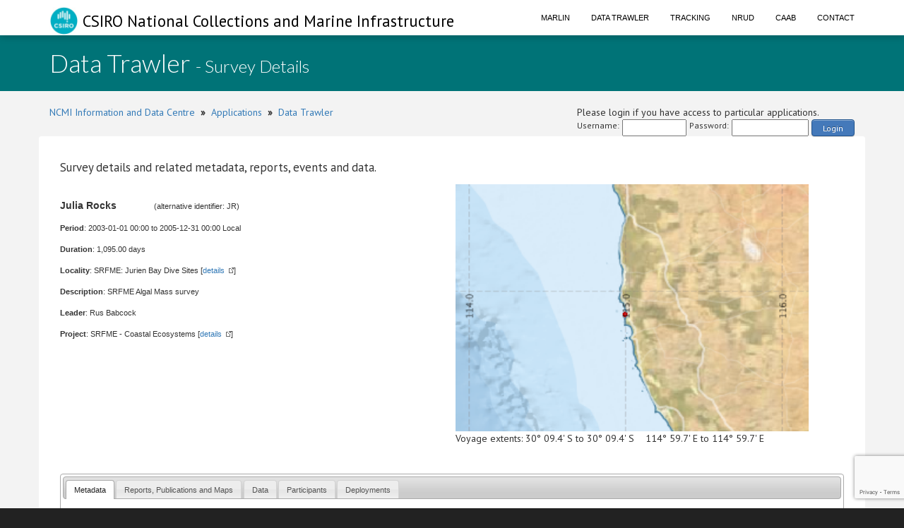

--- FILE ---
content_type: text/html;charset=UTF-8
request_url: https://www.cmar.csiro.au/data/trawler/survey_details.cfm?survey=JR
body_size: 40571
content:
<!doctype html>
<html lang="en">
<head>
<title>Data Trawler</title>
<meta name="viewport" content="width=device-width, initial-scale=1, shrink-to-fit=no">
<meta http-equiv="Content-Type" content="text/html; charset=UTF-8">
<link rel="stylesheet" href="/data/common/bootstrap3/css/bootstrap.css" />
<link rel="stylesheet" href="/data/common/web_media/idc/font-awesome.css" />
<link rel="stylesheet" href="/data/common/web_media/idc/style.css" />
<link rel="stylesheet" href="/data/common/web_media/idc/syntax.css" />
<link href="https://fonts.googleapis.com/css?family=Lato:400,300|PT+Sans" rel="stylesheet" type="text/css">
<link href="/data/common/web_media/css/trawler.css" rel="stylesheet" type="text/css">
<link href="/data/common/jquery/select2-4.0.7/css/select2.min.css" rel="stylesheet" type="text/css">
<link href="/data/common/jquery/select2-4.0.7/css/select2-bootstrap.min.css" rel="stylesheet" type="text/css">
<link href="/data/common/jquery/ui/jquery-ui-1.9.2.custom.css" rel="stylesheet" type="text/css">
<link href="/data/common/jquery/datatables/datatables.min.css" rel="stylesheet" type="text/css">
<script type="text/javascript" language="JavaScript" src="/data/common/jquery/jquery-1.10.2.min.js"></script>
<script type="text/javascript" language="JavaScript" src="/data/common/jquery/jquery.tablesorter.min.js"></script>
<script type="text/javascript" language="JavaScript" src="/data/common/jquery/ui/jquery-ui-1.9.2.custom.min.js"></script>
<script type="text/javascript" language="JavaScript" src="/data/common/jquery/jquery-ui-timepicker-addon.js"></script>
<script type="text/javascript" language="JavaScript" src="/data/common/jquery/jquery.shorten.1.0.js"></script>
<script type="text/javascript" language="JavaScript" src="/data/common/jquery/select2-4.0.7/js/select2.min.js"></script>
<script type="text/javascript" language="JavaScript" src="/data/common/jquery/jquery.chained.js"></script>
<script type="text/javascript" language="JavaScript" src="/data/common/jquery/datatables/datatables.min.js"></script>
<script src="/data/common/bootstrap3/js/bootstrap.js"></script>
<script src="/data/common/plotly.js-1.54.5/dist/plotly.min.js" charset="utf-8"></script>
<script src="https://www.google.com/recaptcha/api.js"></script>
<script>function onSubmit(token) {document.getElementById("login-process-form").submit();}</script>
<!-- Global site tag (gtag.js) - Google Analytics -->
<script async src="https://www.googletagmanager.com/gtag/js?id=UA-46122762-1"></script>
<script>
window.dataLayer = window.dataLayer || [];
function gtag(){dataLayer.push(arguments);}
gtag('js', new Date());
gtag('config', 'UA-46122762-1');
</script>
<!-- Global site tag (gtag.js) - Google Analytics -->
<script async src="https://www.googletagmanager.com/gtag/js?id=UA-46122762-7"></script>
<script>
window.dataLayer = window.dataLayer || [];
function gtag(){dataLayer.push(arguments);}
gtag('js', new Date());
gtag('config', 'UA-46122762-7');
</script>
<style type="text/css">
.left_col {float:left; width:500px; margin-left:10px}
.right_col {float:right; width:800px; margin-left:20px}
</style>
<style type="text/css">
img.tooltip_icon {border: none;}
/**
* Map Examples Specific
*/
.smallmap {
width: 700px;
height: 350px;
border: 1px solid #ccc;
}
.smallermap {
width: 500px;
height: 200px;
border: 1px solid #ccc;
}
.smallestmap {
width: 400px;
height: 200px;
border: 1px solid #ccc;
}
#tags {
display: none;
}
</style>
</head>
<body>
<div id="header">
<nav class="navbar navbar-fixed-top">
<div class="container">
<div class="navbar-header">
<a class="navbar-brand" href="https://research.csiro.au/ncmi-idc/">
<div id="logo"><img src="/data/common/web_media/icons/csiro_small_logo_plain.png"> CSIRO National Collections and Marine Infrastructure</div>
</a>
<button type="button" class="navbar-toggle collapsed" data-toggle="collapse" data-target="#navigationbar" aria-expanded="false">
<span class="sr-only">Toggle navigation</span>
<span class="icon-bar"></span>
<span class="icon-bar"></span>
<span class="icon-bar"></span>
</button>
</div>
<div class="collapse navbar-collapse" id="navigationbar">
<ul class="nav navbar-nav navbar-right">
<li><a title="Marlin metadata catalogue" href="https://marlin.csiro.au">Marlin</a></li>
<li><a title="Data Trawler - download marine data" href="/data/trawler/">Data Trawler</a></li>
<li><a title="Data Tracking" href="/data/tracking/">Tracking</a></li>
<li><a title="NRUD - Near Real-time Underway Data" href="/data/underway/">NRUD</a></li>
<li><a title="CAAB - marine taxonomic catalogue" href="/data/caab/">CAAB</a></li>
<li><a title="Send the Data Centre a request" href="/data/requests/">Contact</a></li>
</ul>
</div>
</div>
</nav>
</div>
<div id="title" class="container-fluid">
<div class="container">
<h1>
Data Trawler <span style="font-size:24px"> - Survey Details</span>
</h1>
</div>
</div>
<div class="container" id="content">
<div>
<div class="pull-left">
<a href="https://research.csiro.au/ncmi-idc/">NCMI Information and Data Centre</a> &nbsp;<b>&raquo;</b>&nbsp; 
<a href="/data/">Applications</a>
&nbsp;<b>&raquo;</b>&nbsp; <a href="/data/trawler/">Data Trawler</a>
</div>
<div class="pull-right">
Please login if you have access to particular applications.
<span style="font-size:12px;">
<form id='login-process-form' action="/data/trawler/login_process.cfm" method="post" style="display:flex;"><div style="margin-right:4px;"> Username: </div><input name="username" type="text" size="12" style="margin-right:4px;"><div style="margin-right:4px;"> Password: </div><input name="password" type="password" size="15" style="margin-right:4px;" autocomplete="off"><button class="g-recaptcha button-link"
data-sitekey="6LeakuQZAAAAAE_YgqBDlbFYAuTgVRFSm_VO8HQN"
data-callback='onSubmit' data-action='login' id="use_now_utc">Login</button></form>
</span>
</div>
<div style="clear:both;"></div>
</div>
<div class="row">
<script>
$(function() {
$( "#tabs" ).tabs();
$( ".desc").shorten({"showChars" : 300});
$( ".desc40").shorten({"showChars" : 40});
$( "#deploy-table").tablesorter();
$( "#part-table").tablesorter();
$( "#events-table").tablesorter();
$( "#table-dls").tablesorter();
$(".all").select2();
});
</script>
<script type="application/ld+json">
{
"@context": {
"@vocab": "http://schema.org"\
},
"@type": "Dataset",
"name": "Julia Rocks - ",
"identifier": ["Julia Rocks"],
"description": "SRFME Algal Mass survey",
"url":"https://www.marine.csiro.au/data/trawler/survey_details.cfm?survey=JR",
"license": "https://creativecommons.org/licenses/by-nc/4.0",
"citation": "",
"isAccessibleForFree": true,
"temporalCoverage":"2003-1-1/2005-12-31",
"spatialCoverage":{"geo":{"@type":"GeoShape","box":"114.9956,-30.15585,114.9956,-30.15585"}}
"creator": [
{
"@type": "Organization",
"sameAs": "http://ror.org/041v1ea26",
"name": "CSIRO National Collections and Marine Infrastructure (NCMI) Information and Data Centre (IDC)"
},
{
"@type": "Organization",
"sameAs": "https://ror.org/01mae9353",
"name": "CSIRO Marine National Facility (MNF)"
}
],
"includedInDataCatalog": {
"@id": "https://www.marine.csiro.au/data/trawler/",
"@type": "DataCatalog"
}
}
}
</script> 
<h4> Survey details and related metadata, reports, events and data.</h4>
<div id="header1">
<div style="float:left;width:550px">
<p><span style="font-size:14px;font-weight: bold;">
Julia Rocks</span>
<span style="padding-left:50px">(alternative identifier: JR)</span> 
</p>
<p></p>
<p><b>Period</b>: 2003-01-01 00:00 to 2005-12-31 00:00 Local</p>
<p><b>Duration</b>: 1,095.00 days</p>
<p></p>
<p><b>
Locality</b>: 
SRFME: Jurien Bay Dive Sites [<a class="external" href="/data/trawler/source_details.cfm?source_id=202">details</a>]</p>
<p class="desc"><b>Description</b>: 
SRFME Algal Mass survey</p>
<p><b>Leader</b>: Rus Babcock</p> 
<p><b>Project</b>: 
SRFME - Coastal Ecosystems [<a class="external" href="/data/trawler/project_details.cfm?project_id=2083">details</a>] </p>
</div>
<div style="float:right;width:550px">
<img src="/data/files/survey_maps/JR.png" width="500" height="350">
<br>	
Voyage extents: 30&deg; 09.4' S to 30&deg; 09.4' S &nbsp;&nbsp; 114&deg; 59.7' E to 114&deg; 59.7' E
<span class="eightpt">
</span>
</div>
<div style="clear: both;"> </div>
</div>
<br/><br/>
<div id="tabs">
<ul>
<li><a href="#tabs-md">Metadata</a></li>
<li><a href="#tabs-map">Reports, Publications and Maps</a></li>
<li><a href="#tabs-dp">Data</a></li>
<li><a href="#tabs-p">Participants</a></li>
<li><a href="#tabs-dep">Deployments</a></li>
</ul>
<div id="tabs-md">
<p><b>Metadata</b> - No <a href="https://marlin.csiro.au/">Marlin metadata records</a> found or has not been linked to this survey or potentially the metadata catalogue is offline.</p>
<p><b>Metadata from OBIS Australia datasets</b>:- biological data is published via the <a href="https://www.marine.csiro.au/ipt/">OBIS-AU IPT server</a> and delivered to one or more of
<a href="https://obis.org">OBIS, <a href="https://www.ala.org.au">ALA</a> and <a href="https://www.gbif.org">GBIF</a>
<div id="indent">
<li> CSIRO, SRFME, Algal Biomass, Perth region, Southwest Australia, 2003-2005 <br><br>
<span style="padding-left:50px;">Download from <a class="external" href="https://www.marine.csiro.au/ipt/resource?r=csiro_srfme_algal_biomass">OBIS Australia IPT</a></span>
<span style="padding-left:50px;">
View at -
<a class="external" href="https://obis.org/dataset/677c2853-1acd-4e9e-8a45-8c65937b81c9">Ocean Biodiversity Information System (OBIS)</a> &nbsp;&nbsp;
<a <a class="external" href="http://collections.ala.org.au/public/show/dr7424">Atlas of Living Australia (ALA)</a> &nbsp;&nbsp; 
<a class="external" href="https://www.gbif.org/dataset/2754fff5-18b1-4706-bc8c-a647f08b665b">GBIF</a> 
</span>
<br><br>
</div>
</p>
</div>
<div id="tabs-p">
<p><b>Participants</b>:- no records </p>
</div>
<div id="tabs-map">
<p style="font-size:16px;">Marine National Facility Reports - plans, summaries and data processing</p>
<ul>
<li> There is no map for this survey.
</ul>
<div id="indent">
<p style="font-size:12px;">Search for <a class="button-link" href="/data/reporting/"><span style="color:white;">publications, reports and datasets</span></a> from this and other voyages</a></p>
</div>
</div>
<div id="tabs-dp">
<p style="font-size:16px;">Data publishing</p>
<p>This is a list of online datasets hosted by CSIRO. Other processed datasets hosted by collaborating organisations may be found on the 'Metadata' or "Reports, Publications and Maps' tab. <br>Use the <b>Get data</b> link on the right to extract data using the NCMI Data Trawler.</p>
<div id="indent">
<table class="data_border_bot">
<tr><th>Data Stream</th><th>Data Summary</th><th>Get data</th></tr>
<tr valign="top">
<td width="100px">
Marine biodiversity observations and/or samples
</td>
<td width="450px"><table><tr><td>Time (UTC): </td><td>2003-05-27 00:00 to 2005-07-26 00:00</td></tr><tr><td>Latitude: </td><td> -30.16 </td></tr><tr><td>Longitude: </td><td>115.00</td></tr><tr><td>Depth range: </td><td> 6 to 6 m</td></tr><tr><td>Occurrences:</td><td> 940</td></tr><tr><td>Taxa count:</td><td> 129</td></tr></table></td>
<td width="450px">
<a class="get_data" href="dataset.cfm?survey=JR&data_type=bio">Get Data from Trawler</a><br><br>
</td>
</tr>
<tr valign="top">
<td width="100px">
Catch Details
</td>
<td width="450px"><table><tr><td>From: </td><td>27-May-2003 00:00 to 26-Jul-2005 00:00 UTC</td></tr><tr><td>Latitude: </td><td> -30.16 to -30.16</td></tr><tr><td>Longitude: </td><td>115.00 to 115.00</td></tr><tr><td>Catch Summary:</td><td>Deployments: 39<br>Catch Composition: 940<br>Measurements: 0<br>Specimens: 0</td></tr></table></td>
<td width="450px">
<a class="get_data" href="dataset.cfm?survey=JR&data_type=catch">Get Data from Trawler</a><br><br>
</td>
</tr>
</table>
</div>
</p>
</div>
<div id="tabs-dep">
<p style="font-size:16px;">Deployments by start time:-
<span class="eightpt">Click on column header to sort. Use link on 'Deployment' to see full details. Use the CSV button at the bottom to export data (tab delimited).</span></p>
<p style="font-size:12px;"><b>Search</b> for <a class="button-link" href="search_deployments.cfm?survey=JR"><span style="color:white;">deployments</span></a> from this voyage and others</p>
<table id="deploy-table" class="data_border">
<thead>
<tr><th>Deployment </th> <th>Operation</th><th>Station</th><th>Cast</th><th>Gear</th><th>Project</th><th colspan="2"> Start and end times</th><th colspan="2">Start Location</th><th colspan="2">End Location</th><th>Depth range</th><th>Max Depth</th><th>Description</th></tr>
</thead>
<tbody>
<tr valign="top">
<td nowrap> Catch [<a class="external" href="deployment_details.cfm?deployment_id=77617">details</a>]</td>
<td align="right"> 5166 &nbsp;</td>
<td nowrap> </td>
<td nowrap> </td>
<td> <span class="desc40"> </span></td>
<td> <a class="external" href="project_details.cfm?project_id=2083">2083</a> </td>
<td align="right" nowrap> 2003-05-27 00:00</td>
<td align="right" nowrap> 2003-05-27 00:00</td>
<td align="right"> -30.1558 </td>
<td align="right"> 114.9956 </td>
<td align="right"> </td>
<td align="right"> </td>
<td> </td>
<td align="right"> 6 </td>
<td></td>
</tr>
<tr valign="top">
<td nowrap> Catch [<a class="external" href="deployment_details.cfm?deployment_id=77618">details</a>]</td>
<td align="right"> 5167 &nbsp;</td>
<td nowrap> </td>
<td nowrap> </td>
<td> <span class="desc40"> </span></td>
<td> <a class="external" href="project_details.cfm?project_id=2083">2083</a> </td>
<td align="right" nowrap> 2003-05-27 00:00</td>
<td align="right" nowrap> 2003-05-27 00:00</td>
<td align="right"> -30.1558 </td>
<td align="right"> 114.9956 </td>
<td align="right"> </td>
<td align="right"> </td>
<td> </td>
<td align="right"> 6 </td>
<td></td>
</tr>
<tr valign="top">
<td nowrap> Catch [<a class="external" href="deployment_details.cfm?deployment_id=77685">details</a>]</td>
<td align="right"> 5234 &nbsp;</td>
<td nowrap> </td>
<td nowrap> </td>
<td> <span class="desc40"> </span></td>
<td> <a class="external" href="project_details.cfm?project_id=2083">2083</a> </td>
<td align="right" nowrap> 2003-05-27 00:00</td>
<td align="right" nowrap> 2003-05-27 00:00</td>
<td align="right"> -30.1558 </td>
<td align="right"> 114.9956 </td>
<td align="right"> </td>
<td align="right"> </td>
<td> </td>
<td align="right"> 6 </td>
<td></td>
</tr>
<tr valign="top">
<td nowrap> Catch [<a class="external" href="deployment_details.cfm?deployment_id=77686">details</a>]</td>
<td align="right"> 5235 &nbsp;</td>
<td nowrap> </td>
<td nowrap> </td>
<td> <span class="desc40"> </span></td>
<td> <a class="external" href="project_details.cfm?project_id=2083">2083</a> </td>
<td align="right" nowrap> 2003-05-27 00:00</td>
<td align="right" nowrap> 2003-05-27 00:00</td>
<td align="right"> -30.1558 </td>
<td align="right"> 114.9956 </td>
<td align="right"> </td>
<td align="right"> </td>
<td> </td>
<td align="right"> 6 </td>
<td></td>
</tr>
<tr valign="top">
<td nowrap> Catch [<a class="external" href="deployment_details.cfm?deployment_id=77624">details</a>]</td>
<td align="right"> 5173 &nbsp;</td>
<td nowrap> </td>
<td nowrap> </td>
<td> <span class="desc40"> </span></td>
<td> <a class="external" href="project_details.cfm?project_id=2083">2083</a> </td>
<td align="right" nowrap> 2004-01-01 00:00</td>
<td align="right" nowrap> 2004-01-01 00:00</td>
<td align="right"> -30.1558 </td>
<td align="right"> 114.9956 </td>
<td align="right"> </td>
<td align="right"> </td>
<td> </td>
<td align="right"> 6 </td>
<td></td>
</tr>
<tr valign="top">
<td nowrap> Catch [<a class="external" href="deployment_details.cfm?deployment_id=77678">details</a>]</td>
<td align="right"> 5227 &nbsp;</td>
<td nowrap> </td>
<td nowrap> </td>
<td> <span class="desc40"> </span></td>
<td> <a class="external" href="project_details.cfm?project_id=2083">2083</a> </td>
<td align="right" nowrap> 2004-01-01 00:00</td>
<td align="right" nowrap> 2004-01-01 00:00</td>
<td align="right"> -30.1558 </td>
<td align="right"> 114.9956 </td>
<td align="right"> </td>
<td align="right"> </td>
<td> </td>
<td align="right"> 6 </td>
<td></td>
</tr>
<tr valign="top">
<td nowrap> Catch [<a class="external" href="deployment_details.cfm?deployment_id=77760">details</a>]</td>
<td align="right"> 5309 &nbsp;</td>
<td nowrap> </td>
<td nowrap> </td>
<td> <span class="desc40"> </span></td>
<td> <a class="external" href="project_details.cfm?project_id=2083">2083</a> </td>
<td align="right" nowrap> 2004-01-01 00:00</td>
<td align="right" nowrap> 2004-01-01 00:00</td>
<td align="right"> -30.1558 </td>
<td align="right"> 114.9956 </td>
<td align="right"> </td>
<td align="right"> </td>
<td> </td>
<td align="right"> 6 </td>
<td></td>
</tr>
<tr valign="top">
<td nowrap> Catch [<a class="external" href="deployment_details.cfm?deployment_id=77774">details</a>]</td>
<td align="right"> 5323 &nbsp;</td>
<td nowrap> </td>
<td nowrap> </td>
<td> <span class="desc40"> </span></td>
<td> <a class="external" href="project_details.cfm?project_id=2083">2083</a> </td>
<td align="right" nowrap> 2004-01-01 00:00</td>
<td align="right" nowrap> 2004-01-01 00:00</td>
<td align="right"> -30.1558 </td>
<td align="right"> 114.9956 </td>
<td align="right"> </td>
<td align="right"> </td>
<td> </td>
<td align="right"> 6 </td>
<td></td>
</tr>
<tr valign="top">
<td nowrap> Catch [<a class="external" href="deployment_details.cfm?deployment_id=77775">details</a>]</td>
<td align="right"> 5324 &nbsp;</td>
<td nowrap> </td>
<td nowrap> </td>
<td> <span class="desc40"> </span></td>
<td> <a class="external" href="project_details.cfm?project_id=2083">2083</a> </td>
<td align="right" nowrap> 2004-01-01 00:00</td>
<td align="right" nowrap> 2004-01-01 00:00</td>
<td align="right"> -30.1558 </td>
<td align="right"> 114.9956 </td>
<td align="right"> </td>
<td align="right"> </td>
<td> </td>
<td align="right"> 6 </td>
<td></td>
</tr>
<tr valign="top">
<td nowrap> Catch [<a class="external" href="deployment_details.cfm?deployment_id=77893">details</a>]</td>
<td align="right"> 5492 &nbsp;</td>
<td nowrap> </td>
<td nowrap> </td>
<td> <span class="desc40"> </span></td>
<td> <a class="external" href="project_details.cfm?project_id=2083">2083</a> </td>
<td align="right" nowrap> 2004-04-29 00:00</td>
<td align="right" nowrap> 2004-04-29 00:00</td>
<td align="right"> -30.1558 </td>
<td align="right"> 114.9956 </td>
<td align="right"> </td>
<td align="right"> </td>
<td> </td>
<td align="right"> 6 </td>
<td></td>
</tr>
<tr valign="top">
<td nowrap> Catch [<a class="external" href="deployment_details.cfm?deployment_id=77894">details</a>]</td>
<td align="right"> 5493 &nbsp;</td>
<td nowrap> </td>
<td nowrap> </td>
<td> <span class="desc40"> </span></td>
<td> <a class="external" href="project_details.cfm?project_id=2083">2083</a> </td>
<td align="right" nowrap> 2004-04-29 00:00</td>
<td align="right" nowrap> 2004-04-29 00:00</td>
<td align="right"> -30.1558 </td>
<td align="right"> 114.9956 </td>
<td align="right"> </td>
<td align="right"> </td>
<td> </td>
<td align="right"> 6 </td>
<td></td>
</tr>
<tr valign="top">
<td nowrap> Catch [<a class="external" href="deployment_details.cfm?deployment_id=77895">details</a>]</td>
<td align="right"> 5494 &nbsp;</td>
<td nowrap> </td>
<td nowrap> </td>
<td> <span class="desc40"> </span></td>
<td> <a class="external" href="project_details.cfm?project_id=2083">2083</a> </td>
<td align="right" nowrap> 2004-04-29 00:00</td>
<td align="right" nowrap> 2004-04-29 00:00</td>
<td align="right"> -30.1558 </td>
<td align="right"> 114.9956 </td>
<td align="right"> </td>
<td align="right"> </td>
<td> </td>
<td align="right"> 6 </td>
<td></td>
</tr>
<tr valign="top">
<td nowrap> Catch [<a class="external" href="deployment_details.cfm?deployment_id=77896">details</a>]</td>
<td align="right"> 5495 &nbsp;</td>
<td nowrap> </td>
<td nowrap> </td>
<td> <span class="desc40"> </span></td>
<td> <a class="external" href="project_details.cfm?project_id=2083">2083</a> </td>
<td align="right" nowrap> 2004-04-29 00:00</td>
<td align="right" nowrap> 2004-04-29 00:00</td>
<td align="right"> -30.1558 </td>
<td align="right"> 114.9956 </td>
<td align="right"> </td>
<td align="right"> </td>
<td> </td>
<td align="right"> 6 </td>
<td></td>
</tr>
<tr valign="top">
<td nowrap> Catch [<a class="external" href="deployment_details.cfm?deployment_id=77897">details</a>]</td>
<td align="right"> 5496 &nbsp;</td>
<td nowrap> </td>
<td nowrap> </td>
<td> <span class="desc40"> </span></td>
<td> <a class="external" href="project_details.cfm?project_id=2083">2083</a> </td>
<td align="right" nowrap> 2004-04-29 00:00</td>
<td align="right" nowrap> 2004-04-29 00:00</td>
<td align="right"> -30.1558 </td>
<td align="right"> 114.9956 </td>
<td align="right"> </td>
<td align="right"> </td>
<td> </td>
<td align="right"> 6 </td>
<td></td>
</tr>
<tr valign="top">
<td nowrap> Catch [<a class="external" href="deployment_details.cfm?deployment_id=77938">details</a>]</td>
<td align="right"> 5546 &nbsp;</td>
<td nowrap> </td>
<td nowrap> </td>
<td> <span class="desc40"> </span></td>
<td> <a class="external" href="project_details.cfm?project_id=2083">2083</a> </td>
<td align="right" nowrap> 2004-07-27 00:00</td>
<td align="right" nowrap> 2004-07-27 00:00</td>
<td align="right"> -30.1558 </td>
<td align="right"> 114.9956 </td>
<td align="right"> </td>
<td align="right"> </td>
<td> </td>
<td align="right"> 6 </td>
<td></td>
</tr>
<tr valign="top">
<td nowrap> Catch [<a class="external" href="deployment_details.cfm?deployment_id=77939">details</a>]</td>
<td align="right"> 5547 &nbsp;</td>
<td nowrap> </td>
<td nowrap> </td>
<td> <span class="desc40"> </span></td>
<td> <a class="external" href="project_details.cfm?project_id=2083">2083</a> </td>
<td align="right" nowrap> 2004-07-27 00:00</td>
<td align="right" nowrap> 2004-07-27 00:00</td>
<td align="right"> -30.1558 </td>
<td align="right"> 114.9956 </td>
<td align="right"> </td>
<td align="right"> </td>
<td> </td>
<td align="right"> 6 </td>
<td></td>
</tr>
<tr valign="top">
<td nowrap> Catch [<a class="external" href="deployment_details.cfm?deployment_id=77940">details</a>]</td>
<td align="right"> 5548 &nbsp;</td>
<td nowrap> </td>
<td nowrap> </td>
<td> <span class="desc40"> </span></td>
<td> <a class="external" href="project_details.cfm?project_id=2083">2083</a> </td>
<td align="right" nowrap> 2004-07-27 00:00</td>
<td align="right" nowrap> 2004-07-27 00:00</td>
<td align="right"> -30.1558 </td>
<td align="right"> 114.9956 </td>
<td align="right"> </td>
<td align="right"> </td>
<td> </td>
<td align="right"> 6 </td>
<td></td>
</tr>
<tr valign="top">
<td nowrap> Catch [<a class="external" href="deployment_details.cfm?deployment_id=77941">details</a>]</td>
<td align="right"> 5549 &nbsp;</td>
<td nowrap> </td>
<td nowrap> </td>
<td> <span class="desc40"> </span></td>
<td> <a class="external" href="project_details.cfm?project_id=2083">2083</a> </td>
<td align="right" nowrap> 2004-07-27 00:00</td>
<td align="right" nowrap> 2004-07-27 00:00</td>
<td align="right"> -30.1558 </td>
<td align="right"> 114.9956 </td>
<td align="right"> </td>
<td align="right"> </td>
<td> </td>
<td align="right"> 6 </td>
<td></td>
</tr>
<tr valign="top">
<td nowrap> Catch [<a class="external" href="deployment_details.cfm?deployment_id=77942">details</a>]</td>
<td align="right"> 5550 &nbsp;</td>
<td nowrap> </td>
<td nowrap> </td>
<td> <span class="desc40"> </span></td>
<td> <a class="external" href="project_details.cfm?project_id=2083">2083</a> </td>
<td align="right" nowrap> 2004-07-27 00:00</td>
<td align="right" nowrap> 2004-07-27 00:00</td>
<td align="right"> -30.1558 </td>
<td align="right"> 114.9956 </td>
<td align="right"> </td>
<td align="right"> </td>
<td> </td>
<td align="right"> 6 </td>
<td></td>
</tr>
<tr valign="top">
<td nowrap> Catch [<a class="external" href="deployment_details.cfm?deployment_id=78060">details</a>]</td>
<td align="right"> 5684 &nbsp;</td>
<td nowrap> </td>
<td nowrap> </td>
<td> <span class="desc40"> </span></td>
<td> <a class="external" href="project_details.cfm?project_id=2083">2083</a> </td>
<td align="right" nowrap> 2004-10-27 00:00</td>
<td align="right" nowrap> 2004-10-27 00:00</td>
<td align="right"> -30.1558 </td>
<td align="right"> 114.9956 </td>
<td align="right"> </td>
<td align="right"> </td>
<td> </td>
<td align="right"> 6 </td>
<td></td>
</tr>
<tr valign="top">
<td nowrap> Catch [<a class="external" href="deployment_details.cfm?deployment_id=78061">details</a>]</td>
<td align="right"> 5685 &nbsp;</td>
<td nowrap> </td>
<td nowrap> </td>
<td> <span class="desc40"> </span></td>
<td> <a class="external" href="project_details.cfm?project_id=2083">2083</a> </td>
<td align="right" nowrap> 2004-10-27 00:00</td>
<td align="right" nowrap> 2004-10-27 00:00</td>
<td align="right"> -30.1558 </td>
<td align="right"> 114.9956 </td>
<td align="right"> </td>
<td align="right"> </td>
<td> </td>
<td align="right"> 6 </td>
<td></td>
</tr>
<tr valign="top">
<td nowrap> Catch [<a class="external" href="deployment_details.cfm?deployment_id=78062">details</a>]</td>
<td align="right"> 5686 &nbsp;</td>
<td nowrap> </td>
<td nowrap> </td>
<td> <span class="desc40"> </span></td>
<td> <a class="external" href="project_details.cfm?project_id=2083">2083</a> </td>
<td align="right" nowrap> 2004-10-27 00:00</td>
<td align="right" nowrap> 2004-10-27 00:00</td>
<td align="right"> -30.1558 </td>
<td align="right"> 114.9956 </td>
<td align="right"> </td>
<td align="right"> </td>
<td> </td>
<td align="right"> 6 </td>
<td></td>
</tr>
<tr valign="top">
<td nowrap> Catch [<a class="external" href="deployment_details.cfm?deployment_id=78063">details</a>]</td>
<td align="right"> 5687 &nbsp;</td>
<td nowrap> </td>
<td nowrap> </td>
<td> <span class="desc40"> </span></td>
<td> <a class="external" href="project_details.cfm?project_id=2083">2083</a> </td>
<td align="right" nowrap> 2004-10-27 00:00</td>
<td align="right" nowrap> 2004-10-27 00:00</td>
<td align="right"> -30.1558 </td>
<td align="right"> 114.9956 </td>
<td align="right"> </td>
<td align="right"> </td>
<td> </td>
<td align="right"> 6 </td>
<td></td>
</tr>
<tr valign="top">
<td nowrap> Catch [<a class="external" href="deployment_details.cfm?deployment_id=78064">details</a>]</td>
<td align="right"> 5688 &nbsp;</td>
<td nowrap> </td>
<td nowrap> </td>
<td> <span class="desc40"> </span></td>
<td> <a class="external" href="project_details.cfm?project_id=2083">2083</a> </td>
<td align="right" nowrap> 2004-10-27 00:00</td>
<td align="right" nowrap> 2004-10-27 00:00</td>
<td align="right"> -30.1558 </td>
<td align="right"> 114.9956 </td>
<td align="right"> </td>
<td align="right"> </td>
<td> </td>
<td align="right"> 6 </td>
<td></td>
</tr>
<tr valign="top">
<td nowrap> Catch [<a class="external" href="deployment_details.cfm?deployment_id=78125">details</a>]</td>
<td align="right"> 5754 &nbsp;</td>
<td nowrap> </td>
<td nowrap> </td>
<td> <span class="desc40"> </span></td>
<td> <a class="external" href="project_details.cfm?project_id=2083">2083</a> </td>
<td align="right" nowrap> 2005-01-19 00:00</td>
<td align="right" nowrap> 2005-01-19 00:00</td>
<td align="right"> -30.1558 </td>
<td align="right"> 114.9956 </td>
<td align="right"> </td>
<td align="right"> </td>
<td> </td>
<td align="right"> 6 </td>
<td></td>
</tr>
<tr valign="top">
<td nowrap> Catch [<a class="external" href="deployment_details.cfm?deployment_id=78126">details</a>]</td>
<td align="right"> 5755 &nbsp;</td>
<td nowrap> </td>
<td nowrap> </td>
<td> <span class="desc40"> </span></td>
<td> <a class="external" href="project_details.cfm?project_id=2083">2083</a> </td>
<td align="right" nowrap> 2005-01-19 00:00</td>
<td align="right" nowrap> 2005-01-19 00:00</td>
<td align="right"> -30.1558 </td>
<td align="right"> 114.9956 </td>
<td align="right"> </td>
<td align="right"> </td>
<td> </td>
<td align="right"> 6 </td>
<td></td>
</tr>
<tr valign="top">
<td nowrap> Catch [<a class="external" href="deployment_details.cfm?deployment_id=78127">details</a>]</td>
<td align="right"> 5756 &nbsp;</td>
<td nowrap> </td>
<td nowrap> </td>
<td> <span class="desc40"> </span></td>
<td> <a class="external" href="project_details.cfm?project_id=2083">2083</a> </td>
<td align="right" nowrap> 2005-01-19 00:00</td>
<td align="right" nowrap> 2005-01-19 00:00</td>
<td align="right"> -30.1558 </td>
<td align="right"> 114.9956 </td>
<td align="right"> </td>
<td align="right"> </td>
<td> </td>
<td align="right"> 6 </td>
<td></td>
</tr>
<tr valign="top">
<td nowrap> Catch [<a class="external" href="deployment_details.cfm?deployment_id=78128">details</a>]</td>
<td align="right"> 5757 &nbsp;</td>
<td nowrap> </td>
<td nowrap> </td>
<td> <span class="desc40"> </span></td>
<td> <a class="external" href="project_details.cfm?project_id=2083">2083</a> </td>
<td align="right" nowrap> 2005-01-19 00:00</td>
<td align="right" nowrap> 2005-01-19 00:00</td>
<td align="right"> -30.1558 </td>
<td align="right"> 114.9956 </td>
<td align="right"> </td>
<td align="right"> </td>
<td> </td>
<td align="right"> 6 </td>
<td></td>
</tr>
<tr valign="top">
<td nowrap> Catch [<a class="external" href="deployment_details.cfm?deployment_id=78129">details</a>]</td>
<td align="right"> 5758 &nbsp;</td>
<td nowrap> </td>
<td nowrap> </td>
<td> <span class="desc40"> </span></td>
<td> <a class="external" href="project_details.cfm?project_id=2083">2083</a> </td>
<td align="right" nowrap> 2005-01-19 00:00</td>
<td align="right" nowrap> 2005-01-19 00:00</td>
<td align="right"> -30.1558 </td>
<td align="right"> 114.9956 </td>
<td align="right"> </td>
<td align="right"> </td>
<td> </td>
<td align="right"> 6 </td>
<td></td>
</tr>
<tr valign="top">
<td nowrap> Catch [<a class="external" href="deployment_details.cfm?deployment_id=78280">details</a>]</td>
<td align="right"> 5916 &nbsp;</td>
<td nowrap> </td>
<td nowrap> </td>
<td> <span class="desc40"> </span></td>
<td> <a class="external" href="project_details.cfm?project_id=2083">2083</a> </td>
<td align="right" nowrap> 2005-05-03 00:00</td>
<td align="right" nowrap> 2005-05-03 00:00</td>
<td align="right"> -30.1558 </td>
<td align="right"> 114.9956 </td>
<td align="right"> </td>
<td align="right"> </td>
<td> </td>
<td align="right"> 6 </td>
<td></td>
</tr>
<tr valign="top">
<td nowrap> Catch [<a class="external" href="deployment_details.cfm?deployment_id=78281">details</a>]</td>
<td align="right"> 5917 &nbsp;</td>
<td nowrap> </td>
<td nowrap> </td>
<td> <span class="desc40"> </span></td>
<td> <a class="external" href="project_details.cfm?project_id=2083">2083</a> </td>
<td align="right" nowrap> 2005-05-03 00:00</td>
<td align="right" nowrap> 2005-05-03 00:00</td>
<td align="right"> -30.1558 </td>
<td align="right"> 114.9956 </td>
<td align="right"> </td>
<td align="right"> </td>
<td> </td>
<td align="right"> 6 </td>
<td></td>
</tr>
<tr valign="top">
<td nowrap> Catch [<a class="external" href="deployment_details.cfm?deployment_id=78282">details</a>]</td>
<td align="right"> 5918 &nbsp;</td>
<td nowrap> </td>
<td nowrap> </td>
<td> <span class="desc40"> </span></td>
<td> <a class="external" href="project_details.cfm?project_id=2083">2083</a> </td>
<td align="right" nowrap> 2005-05-03 00:00</td>
<td align="right" nowrap> 2005-05-03 00:00</td>
<td align="right"> -30.1558 </td>
<td align="right"> 114.9956 </td>
<td align="right"> </td>
<td align="right"> </td>
<td> </td>
<td align="right"> 6 </td>
<td></td>
</tr>
<tr valign="top">
<td nowrap> Catch [<a class="external" href="deployment_details.cfm?deployment_id=78283">details</a>]</td>
<td align="right"> 5919 &nbsp;</td>
<td nowrap> </td>
<td nowrap> </td>
<td> <span class="desc40"> </span></td>
<td> <a class="external" href="project_details.cfm?project_id=2083">2083</a> </td>
<td align="right" nowrap> 2005-05-03 00:00</td>
<td align="right" nowrap> 2005-05-03 00:00</td>
<td align="right"> -30.1558 </td>
<td align="right"> 114.9956 </td>
<td align="right"> </td>
<td align="right"> </td>
<td> </td>
<td align="right"> 6 </td>
<td></td>
</tr>
<tr valign="top">
<td nowrap> Catch [<a class="external" href="deployment_details.cfm?deployment_id=78284">details</a>]</td>
<td align="right"> 5920 &nbsp;</td>
<td nowrap> </td>
<td nowrap> </td>
<td> <span class="desc40"> </span></td>
<td> <a class="external" href="project_details.cfm?project_id=2083">2083</a> </td>
<td align="right" nowrap> 2005-05-03 00:00</td>
<td align="right" nowrap> 2005-05-03 00:00</td>
<td align="right"> -30.1558 </td>
<td align="right"> 114.9956 </td>
<td align="right"> </td>
<td align="right"> </td>
<td> </td>
<td align="right"> 6 </td>
<td></td>
</tr>
<tr valign="top">
<td nowrap> Catch [<a class="external" href="deployment_details.cfm?deployment_id=78343">details</a>]</td>
<td align="right"> 5979 &nbsp;</td>
<td nowrap> </td>
<td nowrap> </td>
<td> <span class="desc40"> </span></td>
<td> <a class="external" href="project_details.cfm?project_id=2083">2083</a> </td>
<td align="right" nowrap> 2005-07-26 00:00</td>
<td align="right" nowrap> 2005-07-26 00:00</td>
<td align="right"> -30.1558 </td>
<td align="right"> 114.9956 </td>
<td align="right"> </td>
<td align="right"> </td>
<td> </td>
<td align="right"> 6 </td>
<td></td>
</tr>
<tr valign="top">
<td nowrap> Catch [<a class="external" href="deployment_details.cfm?deployment_id=78344">details</a>]</td>
<td align="right"> 5980 &nbsp;</td>
<td nowrap> </td>
<td nowrap> </td>
<td> <span class="desc40"> </span></td>
<td> <a class="external" href="project_details.cfm?project_id=2083">2083</a> </td>
<td align="right" nowrap> 2005-07-26 00:00</td>
<td align="right" nowrap> 2005-07-26 00:00</td>
<td align="right"> -30.1558 </td>
<td align="right"> 114.9956 </td>
<td align="right"> </td>
<td align="right"> </td>
<td> </td>
<td align="right"> 6 </td>
<td></td>
</tr>
<tr valign="top">
<td nowrap> Catch [<a class="external" href="deployment_details.cfm?deployment_id=78345">details</a>]</td>
<td align="right"> 5981 &nbsp;</td>
<td nowrap> </td>
<td nowrap> </td>
<td> <span class="desc40"> </span></td>
<td> <a class="external" href="project_details.cfm?project_id=2083">2083</a> </td>
<td align="right" nowrap> 2005-07-26 00:00</td>
<td align="right" nowrap> 2005-07-26 00:00</td>
<td align="right"> -30.1558 </td>
<td align="right"> 114.9956 </td>
<td align="right"> </td>
<td align="right"> </td>
<td> </td>
<td align="right"> 6 </td>
<td></td>
</tr>
<tr valign="top">
<td nowrap> Catch [<a class="external" href="deployment_details.cfm?deployment_id=78346">details</a>]</td>
<td align="right"> 5982 &nbsp;</td>
<td nowrap> </td>
<td nowrap> </td>
<td> <span class="desc40"> </span></td>
<td> <a class="external" href="project_details.cfm?project_id=2083">2083</a> </td>
<td align="right" nowrap> 2005-07-26 00:00</td>
<td align="right" nowrap> 2005-07-26 00:00</td>
<td align="right"> -30.1558 </td>
<td align="right"> 114.9956 </td>
<td align="right"> </td>
<td align="right"> </td>
<td> </td>
<td align="right"> 6 </td>
<td></td>
</tr>
<tr valign="top">
<td nowrap> Catch [<a class="external" href="deployment_details.cfm?deployment_id=78347">details</a>]</td>
<td align="right"> 5983 &nbsp;</td>
<td nowrap> </td>
<td nowrap> </td>
<td> <span class="desc40"> </span></td>
<td> <a class="external" href="project_details.cfm?project_id=2083">2083</a> </td>
<td align="right" nowrap> 2005-07-26 00:00</td>
<td align="right" nowrap> 2005-07-26 00:00</td>
<td align="right"> -30.1558 </td>
<td align="right"> 114.9956 </td>
<td align="right"> </td>
<td align="right"> </td>
<td> </td>
<td align="right"> 6 </td>
<td></td>
</tr>
</tbody>
</table>
</p>
<form action="csv.cfm" method="post">
<input type="hidden" name="csv_data" value="Survey	Deployment Type	Operation No	Station	Gear	Start Time	End Time	Start lat	Start lon	End lat	End Lon	Depth range	Max Depth	Comments
JR	Catch	5166	2003-05-27 00:00	2003-05-27 00:00	-30.1558	114.9956	-30.1558	114.9956	6	
JR	Catch	5167	2003-05-27 00:00	2003-05-27 00:00	-30.1558	114.9956	-30.1558	114.9956	6	
JR	Catch	5234	2003-05-27 00:00	2003-05-27 00:00	-30.1558	114.9956	-30.1558	114.9956	6	
JR	Catch	5235	2003-05-27 00:00	2003-05-27 00:00	-30.1558	114.9956	-30.1558	114.9956	6	
JR	Catch	5173	2004-01-01 00:00	2004-01-01 00:00	-30.1558	114.9956	-30.1558	114.9956	6	
JR	Catch	5227	2004-01-01 00:00	2004-01-01 00:00	-30.1558	114.9956	-30.1558	114.9956	6	
JR	Catch	5309	2004-01-01 00:00	2004-01-01 00:00	-30.1558	114.9956	-30.1558	114.9956	6	
JR	Catch	5323	2004-01-01 00:00	2004-01-01 00:00	-30.1558	114.9956	-30.1558	114.9956	6	
JR	Catch	5324	2004-01-01 00:00	2004-01-01 00:00	-30.1558	114.9956	-30.1558	114.9956	6	
JR	Catch	5492	2004-04-29 00:00	2004-04-29 00:00	-30.1558	114.9956	-30.1558	114.9956	6	
JR	Catch	5493	2004-04-29 00:00	2004-04-29 00:00	-30.1558	114.9956	-30.1558	114.9956	6	
JR	Catch	5494	2004-04-29 00:00	2004-04-29 00:00	-30.1558	114.9956	-30.1558	114.9956	6	
JR	Catch	5495	2004-04-29 00:00	2004-04-29 00:00	-30.1558	114.9956	-30.1558	114.9956	6	
JR	Catch	5496	2004-04-29 00:00	2004-04-29 00:00	-30.1558	114.9956	-30.1558	114.9956	6	
JR	Catch	5546	2004-07-27 00:00	2004-07-27 00:00	-30.1558	114.9956	-30.1558	114.9956	6	
JR	Catch	5547	2004-07-27 00:00	2004-07-27 00:00	-30.1558	114.9956	-30.1558	114.9956	6	
JR	Catch	5548	2004-07-27 00:00	2004-07-27 00:00	-30.1558	114.9956	-30.1558	114.9956	6	
JR	Catch	5549	2004-07-27 00:00	2004-07-27 00:00	-30.1558	114.9956	-30.1558	114.9956	6	
JR	Catch	5550	2004-07-27 00:00	2004-07-27 00:00	-30.1558	114.9956	-30.1558	114.9956	6	
JR	Catch	5684	2004-10-27 00:00	2004-10-27 00:00	-30.1558	114.9956	-30.1558	114.9956	6	
JR	Catch	5685	2004-10-27 00:00	2004-10-27 00:00	-30.1558	114.9956	-30.1558	114.9956	6	
JR	Catch	5686	2004-10-27 00:00	2004-10-27 00:00	-30.1558	114.9956	-30.1558	114.9956	6	
JR	Catch	5687	2004-10-27 00:00	2004-10-27 00:00	-30.1558	114.9956	-30.1558	114.9956	6	
JR	Catch	5688	2004-10-27 00:00	2004-10-27 00:00	-30.1558	114.9956	-30.1558	114.9956	6	
JR	Catch	5754	2005-01-19 00:00	2005-01-19 00:00	-30.1558	114.9956	-30.1558	114.9956	6	
JR	Catch	5755	2005-01-19 00:00	2005-01-19 00:00	-30.1558	114.9956	-30.1558	114.9956	6	
JR	Catch	5756	2005-01-19 00:00	2005-01-19 00:00	-30.1558	114.9956	-30.1558	114.9956	6	
JR	Catch	5757	2005-01-19 00:00	2005-01-19 00:00	-30.1558	114.9956	-30.1558	114.9956	6	
JR	Catch	5758	2005-01-19 00:00	2005-01-19 00:00	-30.1558	114.9956	-30.1558	114.9956	6	
JR	Catch	5916	2005-05-03 00:00	2005-05-03 00:00	-30.1558	114.9956	-30.1558	114.9956	6	
JR	Catch	5917	2005-05-03 00:00	2005-05-03 00:00	-30.1558	114.9956	-30.1558	114.9956	6	
JR	Catch	5918	2005-05-03 00:00	2005-05-03 00:00	-30.1558	114.9956	-30.1558	114.9956	6	
JR	Catch	5919	2005-05-03 00:00	2005-05-03 00:00	-30.1558	114.9956	-30.1558	114.9956	6	
JR	Catch	5920	2005-05-03 00:00	2005-05-03 00:00	-30.1558	114.9956	-30.1558	114.9956	6	
JR	Catch	5979	2005-07-26 00:00	2005-07-26 00:00	-30.1558	114.9956	-30.1558	114.9956	6	
JR	Catch	5980	2005-07-26 00:00	2005-07-26 00:00	-30.1558	114.9956	-30.1558	114.9956	6	
JR	Catch	5981	2005-07-26 00:00	2005-07-26 00:00	-30.1558	114.9956	-30.1558	114.9956	6	
JR	Catch	5982	2005-07-26 00:00	2005-07-26 00:00	-30.1558	114.9956	-30.1558	114.9956	6	
JR	Catch	5983	2005-07-26 00:00	2005-07-26 00:00	-30.1558	114.9956	-30.1558	114.9956	6	
">
<p>Save this list as <button class="button-link" type="submit" name="submit" value="new_event"><span style="color:white">CSV</span></button></p>
</form>
</div>
</div>
</div>
<div class="pull-left">
<a href="https://research.csiro.au/ncmi-idc/">NCMI Information and Data Centre</a> &nbsp;<b>&raquo;</b>&nbsp;
<a href="/data/">Applications</a>
&nbsp;<b>&raquo;</b>&nbsp; <a href="/data/trawler/">Data Trawler</a>
</div>
</div>
<div id="footer_idc" class="container-fluid">
<div class="container">
<ul class="list-inline list-inline--generous content-area pull-left">
<li>
<a class="list-inline__item" href="http://www.csiro.au/en/About/Footer/Copyright"><span style="color:white;">Copyright</span></a>
</li>
<li>
<a class="list-inline__item" href="http://www.csiro.au/en/About/Footer/Legal-notice"><span style="color:white;">Legal notice and disclaimer</span></a>
</li>
<li>
<a class="list-inline__item" href="http://www.csiro.au/en/About/Access-to-information/Privacy"><span style="color:white;">Your privacy</span></a>
</li>
<li>
<a class="list-inline__item" href="http://www.csiro.au/en/About/Footer/Accessibility"><span style="color:white;">Accessibility</span></a>
</li>
<li class="list-inline__item">
<a class="list-inline__item" href="http://www.csiro.au/en/Contact"><span style="color:white;">CSIRO General enquires</span></a>
</li>
</ul>
</div>
</div>
</div>
</body>
</html>


--- FILE ---
content_type: text/html; charset=utf-8
request_url: https://www.google.com/recaptcha/api2/anchor?ar=1&k=6LeakuQZAAAAAE_YgqBDlbFYAuTgVRFSm_VO8HQN&co=aHR0cHM6Ly93d3cuY21hci5jc2lyby5hdTo0NDM.&hl=en&v=cLm1zuaUXPLFw7nzKiQTH1dX&size=invisible&sa=login&anchor-ms=20000&execute-ms=15000&cb=2r1z01v0h0f6
body_size: 45178
content:
<!DOCTYPE HTML><html dir="ltr" lang="en"><head><meta http-equiv="Content-Type" content="text/html; charset=UTF-8">
<meta http-equiv="X-UA-Compatible" content="IE=edge">
<title>reCAPTCHA</title>
<style type="text/css">
/* cyrillic-ext */
@font-face {
  font-family: 'Roboto';
  font-style: normal;
  font-weight: 400;
  src: url(//fonts.gstatic.com/s/roboto/v18/KFOmCnqEu92Fr1Mu72xKKTU1Kvnz.woff2) format('woff2');
  unicode-range: U+0460-052F, U+1C80-1C8A, U+20B4, U+2DE0-2DFF, U+A640-A69F, U+FE2E-FE2F;
}
/* cyrillic */
@font-face {
  font-family: 'Roboto';
  font-style: normal;
  font-weight: 400;
  src: url(//fonts.gstatic.com/s/roboto/v18/KFOmCnqEu92Fr1Mu5mxKKTU1Kvnz.woff2) format('woff2');
  unicode-range: U+0301, U+0400-045F, U+0490-0491, U+04B0-04B1, U+2116;
}
/* greek-ext */
@font-face {
  font-family: 'Roboto';
  font-style: normal;
  font-weight: 400;
  src: url(//fonts.gstatic.com/s/roboto/v18/KFOmCnqEu92Fr1Mu7mxKKTU1Kvnz.woff2) format('woff2');
  unicode-range: U+1F00-1FFF;
}
/* greek */
@font-face {
  font-family: 'Roboto';
  font-style: normal;
  font-weight: 400;
  src: url(//fonts.gstatic.com/s/roboto/v18/KFOmCnqEu92Fr1Mu4WxKKTU1Kvnz.woff2) format('woff2');
  unicode-range: U+0370-0377, U+037A-037F, U+0384-038A, U+038C, U+038E-03A1, U+03A3-03FF;
}
/* vietnamese */
@font-face {
  font-family: 'Roboto';
  font-style: normal;
  font-weight: 400;
  src: url(//fonts.gstatic.com/s/roboto/v18/KFOmCnqEu92Fr1Mu7WxKKTU1Kvnz.woff2) format('woff2');
  unicode-range: U+0102-0103, U+0110-0111, U+0128-0129, U+0168-0169, U+01A0-01A1, U+01AF-01B0, U+0300-0301, U+0303-0304, U+0308-0309, U+0323, U+0329, U+1EA0-1EF9, U+20AB;
}
/* latin-ext */
@font-face {
  font-family: 'Roboto';
  font-style: normal;
  font-weight: 400;
  src: url(//fonts.gstatic.com/s/roboto/v18/KFOmCnqEu92Fr1Mu7GxKKTU1Kvnz.woff2) format('woff2');
  unicode-range: U+0100-02BA, U+02BD-02C5, U+02C7-02CC, U+02CE-02D7, U+02DD-02FF, U+0304, U+0308, U+0329, U+1D00-1DBF, U+1E00-1E9F, U+1EF2-1EFF, U+2020, U+20A0-20AB, U+20AD-20C0, U+2113, U+2C60-2C7F, U+A720-A7FF;
}
/* latin */
@font-face {
  font-family: 'Roboto';
  font-style: normal;
  font-weight: 400;
  src: url(//fonts.gstatic.com/s/roboto/v18/KFOmCnqEu92Fr1Mu4mxKKTU1Kg.woff2) format('woff2');
  unicode-range: U+0000-00FF, U+0131, U+0152-0153, U+02BB-02BC, U+02C6, U+02DA, U+02DC, U+0304, U+0308, U+0329, U+2000-206F, U+20AC, U+2122, U+2191, U+2193, U+2212, U+2215, U+FEFF, U+FFFD;
}
/* cyrillic-ext */
@font-face {
  font-family: 'Roboto';
  font-style: normal;
  font-weight: 500;
  src: url(//fonts.gstatic.com/s/roboto/v18/KFOlCnqEu92Fr1MmEU9fCRc4AMP6lbBP.woff2) format('woff2');
  unicode-range: U+0460-052F, U+1C80-1C8A, U+20B4, U+2DE0-2DFF, U+A640-A69F, U+FE2E-FE2F;
}
/* cyrillic */
@font-face {
  font-family: 'Roboto';
  font-style: normal;
  font-weight: 500;
  src: url(//fonts.gstatic.com/s/roboto/v18/KFOlCnqEu92Fr1MmEU9fABc4AMP6lbBP.woff2) format('woff2');
  unicode-range: U+0301, U+0400-045F, U+0490-0491, U+04B0-04B1, U+2116;
}
/* greek-ext */
@font-face {
  font-family: 'Roboto';
  font-style: normal;
  font-weight: 500;
  src: url(//fonts.gstatic.com/s/roboto/v18/KFOlCnqEu92Fr1MmEU9fCBc4AMP6lbBP.woff2) format('woff2');
  unicode-range: U+1F00-1FFF;
}
/* greek */
@font-face {
  font-family: 'Roboto';
  font-style: normal;
  font-weight: 500;
  src: url(//fonts.gstatic.com/s/roboto/v18/KFOlCnqEu92Fr1MmEU9fBxc4AMP6lbBP.woff2) format('woff2');
  unicode-range: U+0370-0377, U+037A-037F, U+0384-038A, U+038C, U+038E-03A1, U+03A3-03FF;
}
/* vietnamese */
@font-face {
  font-family: 'Roboto';
  font-style: normal;
  font-weight: 500;
  src: url(//fonts.gstatic.com/s/roboto/v18/KFOlCnqEu92Fr1MmEU9fCxc4AMP6lbBP.woff2) format('woff2');
  unicode-range: U+0102-0103, U+0110-0111, U+0128-0129, U+0168-0169, U+01A0-01A1, U+01AF-01B0, U+0300-0301, U+0303-0304, U+0308-0309, U+0323, U+0329, U+1EA0-1EF9, U+20AB;
}
/* latin-ext */
@font-face {
  font-family: 'Roboto';
  font-style: normal;
  font-weight: 500;
  src: url(//fonts.gstatic.com/s/roboto/v18/KFOlCnqEu92Fr1MmEU9fChc4AMP6lbBP.woff2) format('woff2');
  unicode-range: U+0100-02BA, U+02BD-02C5, U+02C7-02CC, U+02CE-02D7, U+02DD-02FF, U+0304, U+0308, U+0329, U+1D00-1DBF, U+1E00-1E9F, U+1EF2-1EFF, U+2020, U+20A0-20AB, U+20AD-20C0, U+2113, U+2C60-2C7F, U+A720-A7FF;
}
/* latin */
@font-face {
  font-family: 'Roboto';
  font-style: normal;
  font-weight: 500;
  src: url(//fonts.gstatic.com/s/roboto/v18/KFOlCnqEu92Fr1MmEU9fBBc4AMP6lQ.woff2) format('woff2');
  unicode-range: U+0000-00FF, U+0131, U+0152-0153, U+02BB-02BC, U+02C6, U+02DA, U+02DC, U+0304, U+0308, U+0329, U+2000-206F, U+20AC, U+2122, U+2191, U+2193, U+2212, U+2215, U+FEFF, U+FFFD;
}
/* cyrillic-ext */
@font-face {
  font-family: 'Roboto';
  font-style: normal;
  font-weight: 900;
  src: url(//fonts.gstatic.com/s/roboto/v18/KFOlCnqEu92Fr1MmYUtfCRc4AMP6lbBP.woff2) format('woff2');
  unicode-range: U+0460-052F, U+1C80-1C8A, U+20B4, U+2DE0-2DFF, U+A640-A69F, U+FE2E-FE2F;
}
/* cyrillic */
@font-face {
  font-family: 'Roboto';
  font-style: normal;
  font-weight: 900;
  src: url(//fonts.gstatic.com/s/roboto/v18/KFOlCnqEu92Fr1MmYUtfABc4AMP6lbBP.woff2) format('woff2');
  unicode-range: U+0301, U+0400-045F, U+0490-0491, U+04B0-04B1, U+2116;
}
/* greek-ext */
@font-face {
  font-family: 'Roboto';
  font-style: normal;
  font-weight: 900;
  src: url(//fonts.gstatic.com/s/roboto/v18/KFOlCnqEu92Fr1MmYUtfCBc4AMP6lbBP.woff2) format('woff2');
  unicode-range: U+1F00-1FFF;
}
/* greek */
@font-face {
  font-family: 'Roboto';
  font-style: normal;
  font-weight: 900;
  src: url(//fonts.gstatic.com/s/roboto/v18/KFOlCnqEu92Fr1MmYUtfBxc4AMP6lbBP.woff2) format('woff2');
  unicode-range: U+0370-0377, U+037A-037F, U+0384-038A, U+038C, U+038E-03A1, U+03A3-03FF;
}
/* vietnamese */
@font-face {
  font-family: 'Roboto';
  font-style: normal;
  font-weight: 900;
  src: url(//fonts.gstatic.com/s/roboto/v18/KFOlCnqEu92Fr1MmYUtfCxc4AMP6lbBP.woff2) format('woff2');
  unicode-range: U+0102-0103, U+0110-0111, U+0128-0129, U+0168-0169, U+01A0-01A1, U+01AF-01B0, U+0300-0301, U+0303-0304, U+0308-0309, U+0323, U+0329, U+1EA0-1EF9, U+20AB;
}
/* latin-ext */
@font-face {
  font-family: 'Roboto';
  font-style: normal;
  font-weight: 900;
  src: url(//fonts.gstatic.com/s/roboto/v18/KFOlCnqEu92Fr1MmYUtfChc4AMP6lbBP.woff2) format('woff2');
  unicode-range: U+0100-02BA, U+02BD-02C5, U+02C7-02CC, U+02CE-02D7, U+02DD-02FF, U+0304, U+0308, U+0329, U+1D00-1DBF, U+1E00-1E9F, U+1EF2-1EFF, U+2020, U+20A0-20AB, U+20AD-20C0, U+2113, U+2C60-2C7F, U+A720-A7FF;
}
/* latin */
@font-face {
  font-family: 'Roboto';
  font-style: normal;
  font-weight: 900;
  src: url(//fonts.gstatic.com/s/roboto/v18/KFOlCnqEu92Fr1MmYUtfBBc4AMP6lQ.woff2) format('woff2');
  unicode-range: U+0000-00FF, U+0131, U+0152-0153, U+02BB-02BC, U+02C6, U+02DA, U+02DC, U+0304, U+0308, U+0329, U+2000-206F, U+20AC, U+2122, U+2191, U+2193, U+2212, U+2215, U+FEFF, U+FFFD;
}

</style>
<link rel="stylesheet" type="text/css" href="https://www.gstatic.com/recaptcha/releases/cLm1zuaUXPLFw7nzKiQTH1dX/styles__ltr.css">
<script nonce="ay5YLhLo3PFJFTjPWFf3yA" type="text/javascript">window['__recaptcha_api'] = 'https://www.google.com/recaptcha/api2/';</script>
<script type="text/javascript" src="https://www.gstatic.com/recaptcha/releases/cLm1zuaUXPLFw7nzKiQTH1dX/recaptcha__en.js" nonce="ay5YLhLo3PFJFTjPWFf3yA">
      
    </script></head>
<body><div id="rc-anchor-alert" class="rc-anchor-alert"></div>
<input type="hidden" id="recaptcha-token" value="[base64]">
<script type="text/javascript" nonce="ay5YLhLo3PFJFTjPWFf3yA">
      recaptcha.anchor.Main.init("[\x22ainput\x22,[\x22bgdata\x22,\x22\x22,\[base64]/[base64]/[base64]/[base64]/[base64]/KHEoSCw0MjUsSC5UKSxpZShILGwpKTpxKEgsNDI1LGwpLEgpKSw0MjUpLFcpLEgpKX0sRUk9ZnVuY3Rpb24obCxDLEgsVyl7dHJ5e1c9bFsoKEN8MCkrMiklM10sbFtDXT0obFtDXXwwKS0obFsoKEN8MCkrMSklM118MCktKFd8MCleKEM9PTE/[base64]/[base64]/[base64]/[base64]/[base64]/[base64]/[base64]/[base64]/[base64]/[base64]/[base64]\\u003d\\u003d\x22,\[base64]\x22,\x22w5PDnMOLwpHCsnrDnMKfTMOzK8K7wozCgMKFw63Cs8Ktw4nCgMKewrVbbgAmwpHDmH7ClzpHYsKmYsKxwr/CvcOYw4cMwpzCg8KNw7s/[base64]/HcOYw6/DhWjDmcO+Y8KSBn8Fw5vCtcOYGGszY8K+TCkWwo8gwroJwqQtSsO0NFDCscKtw7AuVsKvSQ1gw6EewpnCvxN/fcOgA0XCr8KdOmfCtcOQHDpDwqFEw4QkY8K5w4vCnMO3LMOVYzcLw5fDp8OBw70qHMKUwp4fw6XDsC5DTMODeyTDnsOxfTnDpnfCpWnCi8KpwrfCncKJEDDCtsOfOwcmwpU8AzFfw6EJaWXCnxDDlxIxO8Ovc8KVw6DDlX/[base64]/CmcOeb03DpkUlwpNzwqRzwpQ7wpAzwp8fT2zDs07DtsOTCQAWIBDChcKmwqk4Pk3CrcOrVznCqTnDvcKAM8KzG8KAGMOJw4xwwrvDs1bCnAzDuBchw6rCpcKxQxxiw5JaesODccOMw6J/L8O8J09oenNNwqoUCwvCtjrCoMOme2fDu8Oxwq/[base64]/[base64]/dkF6eXDDikZmwoldwpbDsw/Cimk+wrxqGHfCnlfCpsOpwp1bRlTDisKywoXChMOcw4hhacOmUBnDrsO8IVF5w7cbeBhsSMOBU8OURE/DihgSdEjCslVkw4FmCz/Dh8OlNcKpwonDu0PCosOVw7XCocKfNSsFwrvCrMKhwqkwwoR8LcKlLcOEQcOQw7Vywo/Diz/[base64]/wocpC1LDllrChnzDvMOvwp4aP8O4X2ZJwrxFCcKULiQ4wpvCtMK6w4vDg8KZw50gHsOvw6TDpFvDhsOdB8OCCRvChcKLWRrCocKqw7d6wrjCsMOpwrAkGBzCvcKrYDESw57CuzFuw6/DuyVxcFoPw41+wpJERsOrLU/[base64]/CpGdFwpRRRnLDjAPDjMKtw7fCk0TCgBjDtiFRXMKHwrnCosK2w7bChgwGw67DlMODWh/CucOAw6bClMOiXjUhwqzCnFEWOwlWw7nCnsKBw5XCqm5CcSrDgxPClsOBJ8KEQnh7w67CsMKgKsKjw4hCw6R4w6LCv07Cm0kmFS/DtcKrfcK2w74ww6jDqmbCgQcUw4nDvG3CtMOOeWEwBFNlaFnCkFp8wq/ClmzDtsOhw7LDlxbDhsOhPsKIwoPCpcO2O8OXCWPDtDcJTcOuRErCuMODZcK5O8KRw6rCqcKRwr0uwpTCm0rChzpTUF15WWLDomzDpcOUecOOw4zCiMKkw6fCs8OWwoFWWHwIIDQqXT0he8OFwqnCoTDDhVkQw6Jmw5TDu8KJw6M+w5/[base64]/CqcOhakhvGE3DiMKZcSLCrH0gw48/w4QRDScKFlrClMKmI3nCksKfScOpMMKnwolTbcKGbFgAwpPDjn7DjF8Pw78SaAlIw7t0woHDokrDjDY4C3tqw7vDvcK9w4MKwrEDGcKuwpMgwrrCk8OFw6nDvi3Dh8OKw4rDvlAQGj/CqsOGw4cfL8Ouw4Bww4XChwZmw6xrdV9HHMOlw65EwojCssKfw5Y9UMKOI8OwVsKpP0Faw44Ww7LClcOAw7fDsmHCpF1gW24pw6bCsh8Pw7p0A8KcwqV/TMOQPB5ZZX0GXMKhw7nCgSAPBcONwox7T8OXAsKbwobDvHE3woDDr8K2w5Bew5s3c8Oxwr7CpQ3CjcKZwpvDrMOQf8K0YyXDpTHCnXnDrcK7woDCscOZw6BQwqgOw7XDphDCjMOwwrDCnkPDocKjAGE9wp01w4tqVMKxwr8iYMOQw4jDkinCllvDgi06wok6w43DgU/DlMOSecOUwobDjsKOw7gbLwLDiyxawo1SwrFdw4BAw7lqAcKPPADClcO8w63CscOgZndSwoF/bRl7wprDjFPCnyE1ZsKRKFHDqnnDr8KwwozDuhRRwpPChMKBw4p3ecKjwpvCnU/DqFDCny4cwpPCrkjDoylTIMK7E8K7wrfDtCLDgRvDosKPwr4jwqRsAsOkw7IAw7Y/TsKWwqICJMO9SRpBRsOgDcOHfRkFw7EVwrzCr8OOwqN/wr7CmhbDgzhgVxTChQfDlsKWw6tcwrXDgyDDsjI+wq7CisKJw6nCqyIMwonCtGTCscOgcsOsw7/CnsKQw77DpREHwoJ4w47DtcOUQ8KuwojCgwYrIzZ7aMKdwoNAHSEAwqMGcsORw4rDo8OXHVPDgMOxecKfX8KXCVJzwr3Ch8K/[base64]/cRTCg0Abw5XCisK5w4/CusKwFsOCLsOWw5NWw4JNWGnChRoTNWotwqPDkSY5w6rDtMKZw4IwBDl1w4jCpsKkaV/CnMK4JcO9KTjDglcYKRrDk8O7d2NhfcK/[base64]/wrPDssKAwpAQw6HDqcOyDUDDtHVpwrrDsGF/fsKYwpxuwovCqy3CoVpDVBMgw6XDisOcw5M1wol/wovDnMOpRCvDrsKPwrUDwp0lPMKCbBHCssO9w6TDt8KOwq3CvHkuw4jDqiMSwoYJUCTCqcOCEQ5nS39iOsOFQcO3H2x2D8K+w6XDijFbwp0dM2jDpEFaw4XCj3bDnMKHKDpkw7fCmHFkwrjCphxpSFHDvT/CoTTCtsOtwqbDr8OJV1bDlQ3DrMO9AThJw5HDn2p6wohhUMK4bcKzX1Irw5xwfMKCUUg3wrx5wovDocKvQ8OtegfCvlbCtl/DsXPDr8Onw4PDmsOwwp1MGMOhIARBRG4KWCXCrUbCoQXCllbCkVALA8KeMMKjwq7CiTvDmmfDh8KxbzLDrMOyB8OrwprDnsK+fsOrOcOsw5oXEVkjw4XDslnCt8KDw5LCuh/ClCXDgwNsw4/[base64]/HMOqPQwIwqxWwoppHcOKwoXCrkkpw5Y5CWzCsg7Dv8OcwokTMcOjFMOwwoU+OxXCpcKFw5zDjcOOw6rDpsKBIA3DrMKNIcKXwpQqdAgeehbCg8OKw7HCjMKhw4HDhAshWHsJRQ3Cv8KjSsOrXMKbw7/DlcOow7VOa8O/[base64]/DmMOFBcKywq1QKmw+wr9rw4nCjcO0wpjCihHCuMOYQQPDjsOCwrzDr1g7w4xQw7dOYsKbw4Euwr/[base64]/Cq8OpwpYHwp84SG3CqsOLNCA5wrLDs8KTdSQwXMKPDXLCqCoJwrMMA8Ocw7QVw6FpJll0DBhiw60JKsKww5vDqi8JeTnChMO6d0rCp8K2w5hAJktgOlbDq0rCiMKXw5/Dq8OSFcOpw6wUw7vDhMKdIcKOQ8OSDx5ow6VSccOPwrBxwpjCkBHCtcOYHMKZwqLDhkbDg2HCocKybXtJwp5GVSLCkn7CggXCgcKUDDJLwr/DvUrDt8O3w7jDnMKbDyEBMcOtwpPCjwTDhcOSN2tyw6IGwo/DuWPDrRpHLsOiw73Dt8OFY3XDj8K9Hz/DjcO2EC3CusOMGmTCoXppAsKJWMKYwoTDiMOTworCkWbDl8Kaw5xeZMO5wq1wwpnDiX3CuT7CnsKJAw3Do1nClsO/c0fDpsO2w6nDux9EPMKrJyTDoMK3asObV8KZw5ciwr9xwoLCkMKnwozChsKXwooSwrXClMOywpLDpmrDuQV3AyRvbjRcw6hiDMONwppXwqvDp3s/DVnCq3ISw6IVwrU7w7fDlxjDnHIEw4LDqmMwwqbDuSDDnGdmw7QFw4Ymw4YrSkrCicKqfMK8wrjCtMO0woNXwokWaxMyWDdyXHTCrRxCQsOOw6zDiQYgGSHDgCI/G8Ksw63Dh8KwdMOLw7tlw48jwofCkEZjw5FfChNwSzhVMsOHO8OSwrIhw7nDqsKpwpVWD8K7wpBwCcO3wot1Kjw6wppLw5PChcODDMOuwrDDj8O5w4HCicOPVVluOQfCjidYKsOUwoDDpm7DjCjDuBjCscOhwocFOS/DjnnDtsK3SMOew54sw4s0w7/CrMOvw5hpZhfCpj1iSAcswojDhcK5JsOLwrrCkyATwoUDGh/DtMOHRcO4G8O2ZcOcw7/[base64]/CoHsQH8Otw5bCrsODSsKyT1TDnnsqw58KwovCqsKnS1kAwo/DgMKdZzDDosKJw67Ci0/Di8KIwrwHNsKXwpRmczrDlMKJwrLDvATCuDfDucOjBlzCo8OQQnjDu8Kmw7I7wpHDngpZwqTCkkHDtC7DscO8w5fDpU0Kw63Di8KOwonDry/[base64]/[base64]/dcO9EAl/wo0aw67DihIVw67ChMKdwo7Cg8O0w7M6VkJlM8OsWMKuw7DCgMKTTzTDpMKVw4wjVsKGw5F5w6c4w4/Cg8OxKsKRL11CTsKEURTCqcKwJEx7wo4zw7s2UsOLHMKROkgXwqUgw6XDjsKFehLDssKJwpbDn38oL8OPQ349OcKLHCbDksKjY8KIT8OvdETCiTrCi8KIYVYdFwtrwoxibzBvwqjCkBDCsg7DhxXClBZOFsOOM3c/w45Qwq7DoMO0w6bDssK0YRB+w5zDnhh9w78JFzt5WhrCowXCmFDCjMOawqMew7nDncORw55RGAsGDcOjw6zDlhvCqm7Ck8OLZMK2wovDkSfCs8OgN8OUw4kMDTQcUcO9w6hqBxnDlMOyLMKbwp/DpUwOASvChD12wocbwqPCsADCqStEwr7Dr8KIwpU7w6vCpTMfN8O0aUUGwpB7E8KWcCHCksKqWg/Dt38AwoggbMKlJcOCw6lJWsKjaAnDqVVvwrglwq9eXyJAfMOia8KCwrleesKIbcOKYlcBw7LDkhDDo8OKwpNAAE4tTy0yw47Dl8Osw4nClsOmej3DpWNFLcKMw5AtWsOew4nChzItw7bCmsKVAwZzwqwEc8OQAMKGwr52HVXDu0ofbcKwJC3ChcO/LMKOHQfDuELCq8OMcTBUw4Z3w6vDlhrCli3DkDrCg8Oyw5PCm8K8P8KAw6h6GsKuw5QZw60zRcOZHzbCtVogwoTDgMK/w6PDqnzCiGrCllNhbcO0IsKGIQzDksOTw5Aww6ohWj7Djg3CgcK1wrrCgMKbwqjDhMK/wq/CgnjDrBQFJwvChzVlw6PDisOzAkEIFypbwpnCqcObw78NQcO8HMODUVA8w4vCsMOiwrjCqcO4YmzChsKuw5lJw5LChSIaPsKyw51qJznDvcOjHcO5DAnChWIkdmhiXMOya8KuwpkAF8OwwpfCjA9lw53Cp8Oaw7/DvsOewrHCrsK4XcKYRcKlw61yWcKww7RSBsKhwonCocKpP8OcwrcZP8Kawr9mwrzCoMKAFMKMIHLDqEcPRMKFw6M9wqJyw719w49SwqnCrzddYMKFL8OvwqQdwr/DmMObVcKSQXDDucOCwo/DhcKlw6VhIsKnw67CviEqLcKrwogKam5UXcOQwr9MNSA1wrUMw4AwwojDqsKWwpZxw7cswo3CgR5pDcKjw4XCosOWw4XDmSTDgsK2bHZ6woUBNcKuw5d9FlLCqWHCs3wpwpvDkXvCoBbDlsOdccOswpl3wpTCoW/Cp1vCvMKqCxTDhsOTAMK6w7vDoytlNXLCo8O3Xl7CuW9lw5bDpcK6fTjDnsKDwqABwqw/EMKQBsKLd1LCqGjDmxErw4FASCrCkcKXw5HDgsO2wrrClcKEwp0Vwq13wqPCgcKEwprCpsKuwrp1w5DCmxLCkjZhw5fDtMOyw5PDicOtwrLDn8K9EXbCicK3YxMHKcKtNMKPCRLCrsKDw40cw6LCmcOJw4rDtyZfTcKWFsKxwqvCjcKePQ3CnjBdw6zCpcKdwqTDmMK/woojw54jwr3DnsOUw6HDrsKEAMO3Sz7DisK8AMKCVBrDksK/FUXCi8OEXlnCncKqe8OWS8OywpEIw5YxwqJmwp3DrWrDh8Oxa8Ovw4PDnDjCnxwcClLCvwERcXvDlTjCjBTDgzPDhcOAw4xvw4LCq8OVwoYvw4Yuf3cxwq4FDMOrSMOMIsKPwq0Sw68fw5zCrx/CrsKMbsKiw7zCmcOew7pCZjDCqhnCh8OVwqDDogVEeT5Uwo50LMKUw7tpSsO5wqZXwqdmUMOcKAxCwojCqsKBJcO/[base64]/CusOGBMOJwp89N8O1MsK2dktSw4oKIMOWw4bDvSPCqsOXZBALbho1wq7CgjdLwoPCrBVOTMOnwrZiScKWw7fDpgzCiMKDwoXDmg9sICnCtMKPHwfClnMdPmTDm8KjwrHCnMOyw7LCmW7DgMKkMkLCtMKrwplJw7LCo0Eww6UhHsKgI8K/wpnDiMKZUl9Ow47DnwoycBl9ecOAw4N8dcOXwo/ColLDjTtqcsOSPiTCoMOrwrbDl8KqwrvDjVpDZyQzXClTHsK2w7p/fn7DnsK0DcKbbCrCgTjChxbCscOkw4jCiCHDmsKZwp3CksK9C8OVAsK3Pl/Cmj1hQ8KWwpPDkcK0wp/Cn8Oaw5pzwrwsw4HDisKidcKSwrrCtXXCjsKXUmjDm8O6wpwdFQDCusKXdsO7HcKAw7bCocKkex7CoVPCo8Ofw5Y/wqdmw5R+XkoFIBVcw4fCkQLDkiBnaBpiw5ExUQQ6N8OPElFyw4gFPiEuwqgCacK9f8KCLxnDmDzDn8K3w5XCqkHCgcO9YEkCI0/[base64]/CoT1masO4w5M9EcO9w7cWfsKdw5TCh1ZYw6AywpPCnyJXacOpwrPDtMOaI8K8wrTDr8KOIMOZwqvCnyNzWHwCUXXCk8Oaw6hpEMOZDxF6w5PDtnjDny7DpVIpdcOEw59GR8Ovwqp3w4PCtcO4J3rCvMO/U2LCkFfCvcO5FsOew6DCg3ctwqjCpMKuwovDusKWw6bCnAU9BsOmJVV7w5LCmsKSwo7DlsOlwqzDnMKywp0ew6RHRMK8w6DCuQIFQFI1w4E4VMKfwp/Ck8Obwq5wwqXChcKUXsOAwpTCg8OUTl7DrsKIwrkEw7wdw6R+Xls4wqhVPV00BMKncn/DjHY5Q1RPw5TChcOvYMOgRsO8wr0Bw4REw7zCvcKCwp/CnMKiDQzDmXrDvXJMU1bCmsOawrU0WCoJw7bDm0gCwrDDlsKOBsOgwoQtwp54wpBYwrptwrvDoRTCjH3DtEzDuy7CgEhsGcOTVMK+cGTDvxPDlz85PcK6wprCn8K+w5A+RsODVMOswpXCtsKIKGvCsMOlw6YswrVow7/CqMO3T3DCh8KqI8Ovw5HClsKxwrwNwrgKBjbDh8KselPDmjbCiUY5Qhl3W8Ogw7DCskVRCQjDp8KmUcO8BsOjLmAuZ0wTJC/CgjfDkMOvw5/DnsKJwptewqbDqgvDuxLCpBDCrMOIw6fCncO8wqBuwrYhJCJWTE93w7TDmVvDsQLCkD3Cs8KrJwhacGwywostwqN5UsKiw7wjQiHCgMOiw4HDt8KZMsOQLcKiwrLCncK+wqjDpQnCv8OpworDmsKcDU0mwrDCtcKuwrrDojs7w67DlcOAw4/Clnk9w7oABMKMSzDCjMKqw5o/[base64]/woXCrB/[base64]/[base64]/CniJMwpbCr07DkHASTMKpw7HCvsKrw4LCvMOVw5/Dt8O+VsKHw6/DpU3DsCjDmsKJScKxFcK+JAJFw6HDjmXDjMO+F8OFQsKxIA0JU8OKAMOLWg7DtS5GRsK6w5/DrMO1wrvClXQBw6orwrEww7hSwrPCkAvDqDkWw63DqC7CrcOQRDAOw40Fw6Yzw68iQMKgw7YZOMKowrXCosK/R8KAUXB1w5bCuMKjIxJCCl7CpsKVw67CkS3DjB3CqcKGBzbDi8Ouw7nCqA1HRsOJwqoBSnIdeMOUwpHDkzDDr1w/wrF/SMKoTT5CwoXDvcKLSWMdRArDpsOKAHbCjQ7Cu8KfcsOqBWU3wrNiWMKawqPCgTBjKsOzOMKzEmvCvsO/wrRaw6/[base64]/[base64]/Dr8K6RERJw6fCoEsqDcOCfTbDvsOYw5PCnDDCs0jCncOYw7/CvVIaSsKvPmvCqmvDgsKIwoxzwqvDiMOWwq0tMC/CnwQwwpxdEsOlbCpUT8K5w7hcX8Opwq7Dp8OJMETDoMKXw4HCvzvDgMKZw5bDqcK9woMow6tvSUcUw6/CrwpJUMKaw6HCi8KTesOmw5jDoMKCwpNUYElnVMKPJsKdwpk/NsKVJsOBG8Krw6rDlnjDm2nDncKsw6nDhcKAwpohecO2w5DCjntZCmrCnmIrwqYvw5QYw5vCrkDCrMKEw4XCoxcIwr/[base64]/FMK6w6LClcKNOBnDqsKNRWxVw7hRfVnCi8KhVsKiwpbDp8O5w5fDpCx1w5zCm8KMw7Umw6rCmijCnMO3wpfChcKbw7ceBwvCg29pfMORZ8KtesKiCMOyTMObw5BbKCHDqcKrfsO6RDAtL8KQw6QZw4XCh8KpwqUQwo/DsMOpw5/[base64]/[base64]/DoRDDlcKcwo3DkcO2w5QXQBXCj0/CmgMRwoNDEsKfVsKKWEbDj8Ksw59ZwqxcXHPCgXPCpMKKNR9HHyIbd2PCoMKiw5Mhw5DCssOOwqc2VXo1PUNPXcO0DMOew4VoecKQw68UwoNjw5zDrQnDkhXClcKAZ2Epw4TCoSFgw57DmsK/w68ow7VTNMKowr0lIsKuw6Zew7bDo8OTWsK+wo/Dg8OEasKtFsKpe8O1LiXCnhfDnCZhw5jCpD9yVXHChcOiKsOuw61HwpUafMKlwpfCrsKhdCXCqSVVw7LDtCvDtlkqwqZ0w5XCik0CSRkkw7XDhUBTwrbDh8Kjwpgiwr0bwp/[base64]/CjcO5wrd+HEQjwqHDtsKBLcOAfSdkw6wcBF4AQcOyPB9ZecKJE8Oyw6zDv8KxcFrCk8KrYwVte1huwq/DnxjDqwfDpWI6NMKMZnPDjnM4E8O7DcKMEsK3w7nDtMOBBFYtw5zClcOiw5ELfStzXzLCkmNMw67CmsKgU2XCqEZCFg3DmlPDh8KmOANmFGvDl04swqwEwpnCj8KdwpfDt1rDlcKYC8Oyw6HClBknwrbCqGzDvHITemzDlRZFwqweOMOXw609w5d/wq4Sw5E4w61MFMKyw4cHw5XDuz1gOgDCrsKyVcOQIsOHw6g5NcOmYDDDvGI3wrHCmC7Ds157wpgww7wQKjIfNijDkRzDhcOQIMOgXCTDpcKEw6lmASVew7bCtMKTaCXDqBhYw5bDhMKcwrPCqsKOQcKBV1h8fyRywr4nwoRCw6B0wpLCr0TDsXnCpRdvw6/Du0h2w5RTMEsGw5XDiRXDssKoVihIL1DDrWrCt8KvalfCnMO/w5JXLhJcwrUeT8O1EcKvwo8Iw68RUsOMRcKCwplSwp3DuFTCiMKOwpkxUsKbwqBKbEHCg3ZcEsOgUsKeIsOfW8K/RUDDgwPDm3bDpm3CtTDDtMKvw5gWwqVxwpTCtsOaw5TCoHo5w5IIE8K/wrrDuMKPwpXCrRQzSsKAeMKywrw8PxDCnMOfwqIQSMKafMK4aUDCkcKfwrFVPFIWHB3Cp37CusKEOkTDmkN2w4/CqAXDsg3Dr8KZP0rCok7DtsOCRWUwwqQBw7EdZsOVTnJ4w4TCu1PCsMKFD1HCskjCki9EwqvDrXbCh8OxwqfDvT8FYMKNV8Klw582UMK+w5s0VcKpwq3CkS9abA0TCB7DtT9pwqw9fxg2SBg2w7UQwq7DpA8+N8OYRjPDpxjCuA/DgcKNacKjw4RfSDAfwpo4W1YwU8OyU0gswpPDqihewrN1bMKkEDRqIcKWw73DgMOuwp/[base64]/DpsOtYkY+wqfCosKHM8OETW7CssKAw7nDuMOvwrbDgHhdwqRjBVAOw6AUbxQRMyzClsOgLUXDs0HDnmLCk8OcXWjCs8KYHA7CiVnCoXcCPMOhwq/Dr0bDmnEjOFzCsjzCq8KFwrw3W1cIdsOJBMKJwpDCiMOKJwrDpjfDmMO2P8OdwpDDk8OFYWvDjSHDjgFqwrnCtMOzBsO7cjRlZW/Cv8K7GMOHKsKDUnjCpMKRbMKZSy3DqwPDgcOhEsKcwrl2wpHCu8OMw6/CqDAqI3vDlVEywpXClsKBbcKHwqfDrhfDpsK5wrfDg8KXNEXCiMOQLUkhw5FpBXnDosOkw43DqsOJGQZ5w64Dw7zDhFNyw70xaGbCpzojw6/Dm07Duj3DrsKpTBHDk8ODwoDDtsK7w7MkYw0Sw6MrHcO2KcOwWFnDvsKfwp/[base64]/CqcK5wrEpKR16TMKHfS7CmnkhwpgCwrPCuS7Cv17DqsKiw7hSwqvDoG/[base64]/wrjCqsOGwqbDgwvDpSo6TnjChBgtKsK0YcOEw6E0XcKJVMODK1k7w5/ChcOSRxvCocK8wr94UV/[base64]/CvUrDmcOywqvDripiwqQtDMO6w63CiGjCj8OtSMOiw4fCpCwtWxHDhcOlwqjCgHsGIEPDrMKRUsKWw4hZwojDjMKsW2vCqWHDgxzCusKSwrPDukE3T8O7N8OIL8K8wpNIwrLCihfDv8ODw709QcKFPMKcVcK/d8KQw4MNw49awr5vUcOMwq/[base64]/DrR7DlMKLKMKwwoVhwq7ClsKVw7N5wozDlV41NsKawoErXAI0fW9MFlI5B8Ohw5FgWS/Dj2rCny00N0vCm8OMw4dmbFBRwpIbZh18ayVMw6Vew7g7wpUYwp3CggTDkE/Drk7DuDHDnmRaPgtEUUjCsDt8PMOKw4zDsFzClcO4aMKqZcKCw47DicKdKMOPw6dmwoHDkyLCusKYXh8CFBxqwpMcOy4Jw7EHwqI4IsKCEMOAwrdkMULCjjXDtG7CvcOjw65wZzEew5LCtsKdb8OresKRwoHCp8OGeW8PdR/CgXbDlcKMasOuHcKfAnnDscK+VsO6C8K0GcK5wr7DvWHDngMVN8OJw7TClyPCuHwjwrnDmcK6w6fCmMKnOH/CksKpwr8tw5DDrcKMwofDnEbCjcKSwqrDt0HDt8KbwqXCoGnDvsKEMTHCgMKWw5LDsUHDolbDlyAGwrRzEMOOLcOPwrXCuETDkMOHw5YLS8KQw7jDqsKhTX9owpzDjGzDq8Kzwoh3w6wfBcOfdcK5C8OffHkcwopiVcKTwq/[base64]/Dv8KCw6bCusO1wobDusKeFMOVwonCpF/[base64]/[base64]/w7LDnHASw6vCnmNkwq9sw5Qfw5PDtcKhwrjDjXvCtU/DhsOpHB3Dsy/CvMOjLXx4w44gw73DvcOOw5h6ACXCpcOgNVRfMRokI8OTw65OwqhAdT5Ww4dlwpzCiMOlwoPDl8OAwp9ldsKZw6h6w67DgMO8wrl/[base64]/[base64]/Sz7DgBNBw7ccw5pCA8KYw7syXMOzQ8KvwqhCw4ptUzdgw77Dnht/[base64]/CjMK2a1QFwo5zXQ/CkcOLwrA0woJzwqDCh1fCpMKMQi3Dth8vd8OieV3DnjEbPMOvwqVrNlx5WMOzw4MSIcKHM8OVH3haVlHCucO9OcOCaQ/CssOZHy/CpQLCoGglw6/DmjgwT8OiwqPDpVUpOxk0w5rDvMOyYisyCsOvC8K0w67Cn3vDssOLBMOJw4V7wpDCrMKAw4nCol7DinzDnsKfw6bCoxnDpnPCrMKxwp8lw7pmw7B/[base64]/d2rCpijDlsOnBMKiwoxWwozCosObwprDo8KSe8O/w67CvmgAfcOQwoHDgsKMMVPCjBcnHMOnLGxqwpLDi8OPRlTDv3o9D8OiwphublhVdArDtcKbw6pXYsOuKlvCnRvDvsKew49ow5Eewp7DsQnDs1Yyw6TCrcK7wooUBMOTX8O6BC/CqcKYOE8WwroWG1QhVVHCi8KkwogsaVF4AsKpwqnCrGLDl8KOw4BPw7xuwpHDoMKWKFYze8ONKBfCoDHDhcOxw6JAKFnCicKEYUPDjcKDw4IPw45dwoRYBFzCoMOVLcOOBMKWfi1fw6vCqgtKPx/DgllgKcO9KBgww5LCp8O1GDTDvsKgEsKtw7/CmsO+LMOFw7g2wqvDpcKdLMKRw7bClsKRH8KPC0HCgB/[base64]/CtzUDZFrDpRLDjcKdw5Euw5HDo8KUwqvDkTLDs0bCtyTDlcOJwqVhwrpiRsK/[base64]/IsKTw54awoFPwpt5w6fDvjzClcOsw4Ysw7HCgmhPw5QGWsOZPGHCiMKvw5rDmy/DpsKgwrrCmzB/wpxFwqwMwpxbw58cIsO8M0HDsmjClcOKLFXCpsK9wqnCjMOdOSpqw5XDtwQdbAnDi3vDiEYAwoxqwojDt8OGBzFYwqcIYsK7Py/Dr3pvJ8K1wonDryTCqMO+wrkaRRXCin1wPVvCv1giw6LCgHNow77CiMKlT0LDgsOow53DmQl3TUUdw4NbHz/CnUgew47DiMKbwqbDhAnCpsOpXGnCs3bCtFZxOgI9wrYmfsO7MMK+w43DhynDuVHDiXlSTGdcwpl9DcK0wo10w6wBYVxeOcO6JljCocOhV0EKwqXDm3rDrl3Dpm/ClB9gGz8Dw4oXw5TDuF/[base64]/Dk3bCiWs8wqhMw6DDrsOYG2Irw7HCmMKJw5cDAgvDocKlDcOnU8KiQsOkwp1XVVgzw7tbw7TDiUHDuMOZecKLw73DvMKUw7rDuzVXMmlgw49YA8KTw4gvOz/DvBXCt8Oww4LDscKgwobCpsK5M2LDmcK8wr7CilPCvsOdAHHCvcOow7XDnVLClTIIwpcYw47DpMOxXXZhFn/CqMOwwpDCtcKXUcOXecO4LMK2VcKjMMOpURrCniVHNcO0wq3Cn8KTwp7Chz89L8KSw4PDscOaR1cXwq3Dg8KlYFHCknY/fgfCrAE4UcOqfRvDtC0wfGbCmcKXdA7CuEkxwqlqPMONXMKRw5/DmcO3woR5wp3CnyLCs8Kfw47Cr3QNw4nCosKKwrk1wrFdN8OPw4wpLcOyZERswqDCt8KVwp9JwqJNwrrCscKHTcODGcOwFsKFC8KBwp0QLQDDs0DDhMOOwpgdXMOKfsKRJQHCo8KWwokxwr/CszHDvGfCnMKkwo9kw64iH8KUw57Du8KECcKZMMKqwqrDn1ddw5lDSjdywpgNwpEQwpE7ZBo8wo/DgzEwJcOXwrRpwrvCjFnCuRo0fVPCkBjCjMOFwrJZwrPCsi7DocOFwoPCh8OqfAQGw7PCr8OjVsKaw5zDnSjDmC/[base64]/DuHghw7jDoMO6R8KYasOVwoHDu8OiKV3DlMO4DlcQw4LCrsOOCMKGPV3DpcK9eB3CmMKxwoNhw4xDw6/Dr8OQQWVVdMOhPHnCmm5ZKcKZHhzCj8KwwrlESzvCnEjCqFfDuDHDijIGw6h2w7PDtlLChwREZsOyfSI9w4LCqsKqNgjCmC7Cp8OVw78NwqMgw7UfHi3CmiDDksK6w6x7wqkJam4GwpAdPcOpe8O3ecOzwo9uw4XDoDA+w5TDmcKeRh/CvcKew7R3wqvCscK1EMOTVVnCpC/[base64]/wolMw6IqwpUdw7rCrS/DpGRdBVl3Vj7DtMOdYcO/dwPClsKtw7VOHgY+LcOAwqYEE1gOwqJqHcKGwoMVKirCpXXCncKaw5lQacKYKMOnwrDCgcKuwoRkOsKvVMOXYcK0w6U8ccOPByUECsK6GELDisOAw4l5D8OpHgPDm8KDwqjCtsKLwoNKV2JfVDMpwo/DoH0Uw5IxXGDCuAvDnsKILsO4w6/DskBrY13CuFHDoWnDiMKYL8Kfw7vDrD7CmCXDpsONfUU9asOYBMOjYnwlKT9RwrTChk1Pw7LCmsKNwrQww5bClcKTw4w7PHk6BcOyw53Drj9nNcK7ZwwhZignw5cQAMK7wrPDkjxnP0lHUMOgwosiwq0wwqvCpsOqw5AAasObTsO6OXfDscKOw75efMKjCjl8eMO/MDbDoxoywro3NcOvQsOkwpxQOTwbVcOJNQrDk0JyczbDil3CvzJFcMOPw4PDr8KvJypHwpkZwoAVwrJ7ZE0cwpMXw5PCnHnDj8OyO2Q3SMOEZDsowq4dVlcaIyE0eh1fPMKDa8KRQsOYKiDCvE7DjG1dwrYgZDJuwp/DscKWw7XDs8KyZnzDtEBTwpR2w4NAVcKyVl/DuWYsYsOwN8KTw6/CosKJWm5tGcOdMUVfw5PCrwY2OWV1Xk1JU3g+bMKMRcKJwrdVNMOOAsOYAcKtH8OIEsONJcKEbsOTw6hUwr4YUcO8wp5CSy1AGkRaBMKaegJaAFR1wqjCk8Omw4NEw7Vsw5IWwrRiECskaWfDpMKZw7N6aD7Dl8OxfcKFw6TDu8OYecK+ZV/CjxrCln4Ww7LCk8OZeTfDlMOoasKDwogew6/[base64]/TcOXRsKTO3VFGcKNwqElw5XCkMKYwqRrEATCjMOEwpzDt2xcTk4BwrbCoEwRw5PDjTPDvsO9wq8zQiXCgsOlPj7CvsKEb1PCj1TCvmdjLsO2wpTDqMO2wo1Dc8KMY8KTwqtkw6zCmm10RcOva8K+UyMWwqbDomRHw5YGDMOFAcODXUPCqUc3NsKXwp/CqgjCjcOzb8OsOVkTC0Mew45hcA/[base64]/DgMODKGLCljJpGH7Dn0VHwpg4wp3Dl1YfXXjCn0dkG8KjZz92w5lqTQNowpfCkcKcIlA/wpNcwrRkw5wEAcK3W8OTw5LCo8KXwpTCosKgw6dRwqTDvTBCwoTCrTvCm8OSeDDCpGzDo8ODcsOCJDM7wpUKw4Z/eGrCh0BQw5tPw69UF3MkW8OLOMOlVMK1AMO7w6pLw5fCkMObFlrCqxtHwq4pNcKgw4PDilt0TTXDsh/Dn3Ruw7bCqCcsbcOfCzbCn1/CqBF8WhrDucOmw51fecKVJsKnwo16wqdLwoskDlhxwr7DlcKGwqrCkDdowp/DuW09NgBPLsOWwonCilTCryg0wpzDgTMyakoOFsOhEFHCjsKvwp7DgsKmPV/DpA4wF8KRwokTWGnCrcK/[base64]/DjgDDoMK7w5lgw4BDw4YWwoVMeRZtUMK/IsKBw4ZaMHnDuDTDnsOKQ18+DcKrE3F5w50pwqXDlsO+w7/ClMKqC8OTVcOVU0PDjMKlKMKiw5DCqcODGcObwoHCmlTDl2zDrQzDhDQ3A8KcM8O4PR/DnsKELHoiw4XCtxDDlGcEwqvDjsKKw4QGwo/[base64]/DtU7DjlXCv8O+R0/[base64]/[base64]/CkXg2w6bCnywbw6nCvWN4w4Y4w5rDqhIvwrUNw6/CscKhVHPDsll6PcObfMKVwobCusO9aB0KG8Oxw6bCozzDhcKJwonCqMOleMOvIzgYSwgYw4HCuFNMw4XDkcKiwoh/wq09woTCtS/[base64]/wqrDiB5Xw4YTVlnDmkHCiHc2MsK0w4DDgcKxwrskA13DpcKVwoDClsO4B8OTdcOndsK+w43DvWPDoiDCs8OGGMKabAjCvzZILcOYwq81GcOwwrZvQ8Kww4xjw4BcCMO8woTDrMKacCE0wqfDkcKhH2rDkUvClcKTPyfDmW9DGS5bw5/Cv2XCjgLDvT0oc3HDuW3CnF5QOwIXw7bCt8OcbG/CmmJxB09JbcOCwpTDsXZdw4YPw5s0w4Upwp7CsMKKKAPCjMKYw5EewpnDtUEowrlOBnxTUlTChjDCvVBlw44BYMOZOj00w6/CucO9wo3DggEQD8OSw7FSfBMpwqHCvMK6w70\\u003d\x22],null,[\x22conf\x22,null,\x226LeakuQZAAAAAE_YgqBDlbFYAuTgVRFSm_VO8HQN\x22,0,null,null,null,0,[21,125,63,73,95,87,41,43,42,83,102,105,109,121],[5339200,296],0,null,null,null,null,0,null,0,null,700,1,null,0,\x22CvkBEg8I8ajhFRgAOgZUOU5CNWISDwjmjuIVGAA6BlFCb29IYxIPCJrO4xUYAToGcWNKRTNkEg8I8M3jFRgBOgZmSVZJaGISDwjiyqA3GAE6BmdMTkNIYxIPCN6/tzcYADoGZWF6dTZkEg8I2NKBMhgAOgZBcTc3dmYSDgi45ZQyGAE6BVFCT0QwEg8I0tuVNxgAOgZmZmFXQWUSDwiV2JQyGAA6BlBxNjBuZBIPCMXziDcYADoGYVhvaWFjEg8IjcqGMhgBOgZPd040dGYSDgiK/Yg3GAA6BU1mSUk0GhwIAxIYHRG78OQ3DrceDv++pQYZxJ0JGZzijAIZ\x22,0,0,null,null,1,null,0,1],\x22https://www.cmar.csiro.au:443\x22,null,[3,1,1],null,null,null,1,3600,[\x22https://www.google.com/intl/en/policies/privacy/\x22,\x22https://www.google.com/intl/en/policies/terms/\x22],\x223NO+DmhN6LRl81HLirJ5TTo4q+xgdT30CcYhXaPgrDM\\u003d\x22,1,0,null,1,1762290057571,0,0,[237,36],null,[88],\x22RC-xjH7R3Upji4HzA\x22,null,null,null,null,null,\x220dAFcWeA6cTRLvlAvkAA3XDzHIoavGQkG-ocj7oIxf7t0GSAz1QhbDZlqyOhuZMC8mi7JaMGMt_BEvGleXIW47Qo7Fnb3J2pCQmg\x22,1762372857667]");
    </script></body></html>